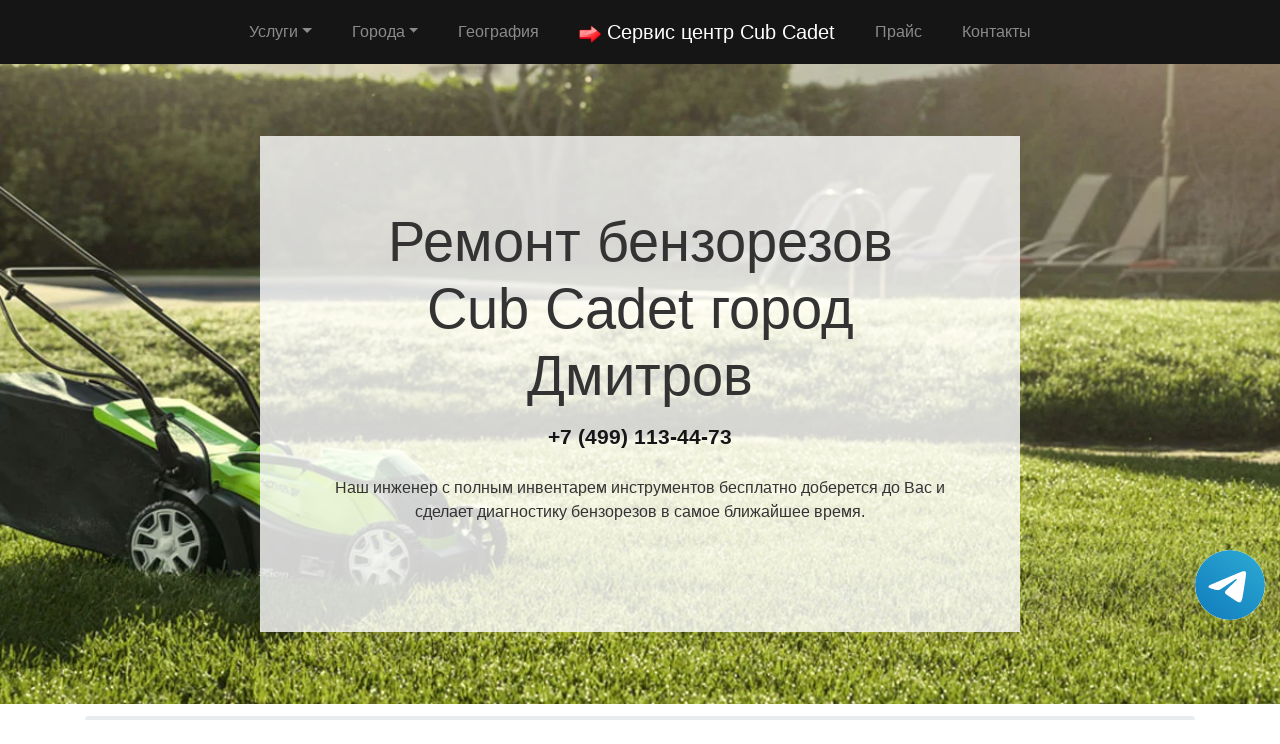

--- FILE ---
content_type: text/html; charset=UTF-8
request_url: https://service-center-cub-cadet.ru/benzorezy/gorod-dmitrov
body_size: 6429
content:
<!DOCTYPE html><html><head> <meta charset="utf-8"> <meta name="viewport" content="width=device-width, initial-scale=1"> <title>Ремонт бензорезов Cub Cadet город Дмитров | Сервисный центр Cub Cadet</title> <meta name="description" content="Сервисный ремонт бензорезов Cub Cadet город Дмитров по недорогой цене в Москве и Московской области с бесплатным выездом мастера и диагностикой в короткий срок."> <meta name="Keywords" content="Ремонт бензорезов Cub Cadet город Дмитров, ремонт Cub Cadet город Дмитров"> <meta name="google-site-verification" content="ga91UHxP0Kvf9PZ5EGZBkrj7O_jFtR3ikF3SjuH3FD8" /> <meta name="yandex-verification" content="a9aab2e38978089f" /> <link rel="icon" href="/img/logo1.png"> <link rel="canonical" href="https://service-center-cub-cadet.ru/benzorezy/gorod-dmitrov"/> <link rel="stylesheet" href="/css/theme.css" type="text/css"> <style> .grecaptcha-badge{display:none;} .callback{display:none;} @media screen and (max-width: 480px){ #header h1{font-size: 35px;} #header .p-5{padding: 2rem !important} .callback{display:block;} #footer{margin-bottom: 90px;} #footer .text-right{text-align:center !important;} }</style><script type='application/ld+json'> {"@context": "http://www.schema.org", "@type": "WebSite", "name": "Ремонт бензорезов Cub Cadet город Дмитров", "alternateName": "Сервисный центр Cub Cadet", "url": "https://service-center-cub-cadet.ru/benzorezy/gorod-dmitrov"}</script><!-- Global site tag (gtag.js) - Google Analytics --><script async src="https://www.googletagmanager.com/gtag/js?id=G-TWCMCGFLFM"></script><script> window.dataLayer = window.dataLayer || []; function gtag(){dataLayer.push(arguments);} gtag('js', new Date()); gtag('config', 'G-TWCMCGFLFM');</script><!-- Yandex.Metrika counter --><script type="text/javascript" > (function(m,e,t,r,i,k,a){m[i]=m[i]||function(){(m[i].a=m[i].a||[]).push(arguments)}; m[i].l=1*new Date();k=e.createElement(t),a=e.getElementsByTagName(t)[0],k.async=1,k.src=r,a.parentNode.insertBefore(k,a)}) (window, document, "script", "https://mc.yandex.ru/metrika/tag.js", "ym"); ym(85966886, "init", { clickmap:true, trackLinks:true, accurateTrackBounce:true, webvisor:true });</script><noscript><div><img src="https://mc.yandex.ru/watch/85966886" style="position:absolute; left:-9999px;" alt="" /></div></noscript><!-- /Yandex.Metrika counter --></head><body style="margin-top: 64px !important;"> <div class="tel-buttons"><a href="https://t.me/AuthorizedSC" class="tel-buttons__btn tel-buttons__btn--tel"><svg xmlns="http://www.w3.org/2000/svg" data-name="Layer 1" width="70" height="70" viewBox="0 0 33 33"><defs><linearGradient id="a" x1="6.15" x2="26.78" y1="29.42" y2="3.67" gradientUnits="userSpaceOnUse"><stop offset="0" stop-color="#1482c0"/><stop offset="1" stop-color="#29a4d0"/></linearGradient></defs><path d="M16.5 0C25.61 0 33 7.39 33 16.5S25.61 33 16.5 33 0 25.61 0 16.5 7.39 0 16.5 0Zm5.69 23.23c.3-.93 1.73-10.21 1.9-12.04.05-.55-.12-.92-.46-1.09-.41-.2-1.03-.1-1.74.16-.98.35-13.47 5.66-14.19 5.96-.68.29-1.33.61-1.33 1.07 0 .32.19.5.72.69.55.2 1.93.61 2.75.84.79.22 1.68.03 2.18-.28.53-.33 6.68-4.44 7.12-4.8.44-.36.79.1.43.46-.36.36-4.58 4.45-5.13 5.02-.68.69-.2 1.4.26 1.69.52.33 4.24 2.82 4.8 3.22.56.4 1.13.58 1.65.58s.79-.69 1.05-1.48Z" style="fill:url(#a);stroke-width:0"/></svg></a></div> <nav class="navbar navbar-expand-md bg-dark navbar-dark fixed-top" > <div class="container justify-content-center"> <button class="navbar-toggler navbar-toggler-right border-0" type="button" data-toggle="collapse" data-target="#navbar15"> <span class="navbar-toggler-icon"></span> </button> <div class="collapse navbar-collapse text-center justify-content-center" id="navbar15"> <ul class="navbar-nav"> <li class="nav-item mx-2 dropdown"> <a class="nav-link dropdown-toggle" data-toggle="dropdown" href="#" role="button" aria-haspopup="true" aria-expanded="false">Услуги</a> <div class="dropdown-menu"> <a class="dropdown-item" href="/aeratory">Ремонт аэраторов</a><a class="dropdown-item" href="/benzopily">Ремонт бензопил</a><a class="dropdown-item" href="/benzorezy">Ремонт бензорезов</a><a class="dropdown-item" href="/drovokoly">Ремонт дровоколов</a><a class="dropdown-item" href="/gazonokosilki">Ремонт газонокосилок</a><a class="dropdown-item" href="/generatory">Ремонт генераторов</a><a class="dropdown-item" href="/mini-traktory">Ремонт мини-тракторов</a><a class="dropdown-item" href="/motobloki">Ремонт мотоблоков</a><a class="dropdown-item" href="/motobury">Ремонт мотобуров</a><a class="dropdown-item" href="/motokosy">Ремонт мотокос</a><a class="dropdown-item" href="/motokultivatory">Ремонт мотокультиваторов</a><a class="dropdown-item" href="/motopompy">Ремонт мотопомп </a><a class="dropdown-item" href="/opryskivateli">Ремонт опрыскивателей</a><a class="dropdown-item" href="/podmetalnye-mashiny">Ремонт подметальных машин</a><a class="dropdown-item" href="/sadovye-izmelchiteli">Ремонт садовых измельчителей</a><a class="dropdown-item" href="/sadovye-pylesosy">Ремонт садовых пылесосов</a><a class="dropdown-item" href="/snegouborshchiki">Ремонт снегоуборщиков</a><a class="dropdown-item" href="/trimmery">Ремонт триммеров</a><a class="dropdown-item" href="/vertikuttery">Ремонт вертикуттеров</a><a class="dropdown-item" href="/vozduhoduvki">Ремонт воздуходувок</a> </div> </li> <li class="nav-item mx-2 dropdown"><a class="nav-link dropdown-toggle" data-toggle="dropdown" href="#" role="button" aria-haspopup="true" aria-expanded="false">Города</a><div class="dropdown-menu"><a class="dropdown-item" href="//service-center-cub-cadet.ru">Москва</a><a class="dropdown-item" href="//spb.service-center-cub-cadet.ru">Санкт-Петербург</a></div></li> <li class="nav-item mx-2"> <a class="nav-link" href="/geografiya">География</a> </li> <li class="nav-item mx-2"> <a class="nav-link navbar-brand mr-0 text-white" href="/"><img src="/img/logo1.png" height="22" alt="logo"> <b> Сервис центр Cub Cadet</b></a> </li> <li class="nav-item mx-2"> <a class="nav-link" href="/price">Прайс</a> </li> <li class="nav-item mx-2"> <a class="nav-link" href="/contacts">Контакты</a> </li> </ul> </div> </div> </nav> <div class="py-5 text-center" id="header" style="background-image: url(/img/bekend.webp); background-size: cover; background-position: center center;	background-repeat: repeat;"> <div class="container"> <div class="row"> <div class="p-5 mx-auto col-md-8 col-10" style="background-image: url(/img/math.png); background-position: top left;	background-size: 100%;	background-repeat: repeat;" id="headline"> <h1 class="display-4">Ремонт бензорезов <span class="d-inline-flex">Cub Cadet</span> город Дмитров</h1> <p class="mb-3 font-weight-bold lead"><a href="tel:+74991134473" class="text-dark">+7 (499) 113-44-73</a></p> <p class="mb-4">Наш инженер с полным инвентарем инструментов бесплатно доберется до Вас и сделает диагностику бензорезов в самое ближайшее время.</p> </div> </div> </div> </div><div class="py-2"> <div class="container"> <div class="row"> <div class="col-md-12"> <ul class="breadcrumb"> <li class="breadcrumb-item"> <a href="/">Сервисный центр Cub Cadet</a> </li> <li class="breadcrumb-item"><a href="/benzorezy">Ремонт бензорезов</a></li><li class="breadcrumb-item active">город Дмитров</li> </ul> </div> </div> </div></div><div class="py-5"> <div class="container"> <div class="row"> <div class="px-lg-5 d-flex flex-column justify-content-center col-lg-6"> <h2 class="text-center mb-3">Ремонт бензорезов <span class="d-inline-flex">Cub Cadet</span> город Дмитров</h2> <p class="mb-3 lead"> </p> </div> <div class="col-lg-6"> <img class="img-fluid d-block" src="https://maps.googleapis.com/maps/api/staticmap?center=%D0%A0%D0%BE%D1%81%D1%81%D0%B8%D1%8F%2C+%D0%9C%D0%BE%D1%81%D0%BA%D0%BE%D0%B2%D1%81%D0%BA%D0%B0%D1%8F+%D0%BE%D0%B1%D0%BB%D0%B0%D1%81%D1%82%D1%8C%2C+%D0%B3%D0%BE%D1%80%D0%BE%D0%B4+%D0%94%D0%BC%D0%B8%D1%82%D1%80%D0%BE%D0%B2&zoom=13&size=512x512&key=AIzaSyC7cTvP0FUPhpnbAWFeZs9BmnPwrDMUX0o" alt="ремонт Cub Cadet"> </div> </div> </div></div> <div class="py-3 text-center"> <div class="container"> <div class="row"> <div class="col-md-12 text-center"> <h2 class="mb-3">Преимущества официального сервиса</h2> </div> </div> <div class="row"> <div class="col-md-12"> <p class="lead">Выезд и диагностика Бесплатно!* </p> </div> </div> <div class="row"> <div class="col p-2"> <i class="d-block fa fa-3x mb-2 text-muted fa-circle-o"></i> <h4>Любой вопрос по телефону</h4> <p>Наши специалисты дадут полную информацию. Назначат цену ремонта и время работ.</p> </div> <div class="col p-2"> <i class="d-block fa fa-stop-circle-o fa-3x mb-2 text-muted"></i> <h4>Мастер бесплатно выезжает на дом</h4> <p>Где Вы не находились в Москве или области - наш мастер в любом случае будет у Вас в течении часа.</p> </div> <div class="col p-2"> <i class="d-block fa fa-stop-circle fa-3x mb-2 text-muted"></i> <h4>Ремонт запчастями от производителя</h4> <p>Наши специалисты имеют при себе оригинальные комплектующие от любой техники.</p> </div> <div class="col p-2"> <i class="d-block fa fa-3x mb-2 text-muted fa-circle"></i> <h4>Гарантия на работы по ремонту</h4> <p>Наша компания предоставляет гарантию на выполненые работы по ремонту до 2 лет.</p> </div> <div class="col p-2"> <i class="d-block fa fa-3x mb-2 text-muted fa-circle-o"></i> <h4>Универсальная оплата наших услуг</h4> <p>Мы берем оплату от Вас любыми способами, будь то наличный или безналиный перевод.</p> </div> </div> <div class="row"> <div class="col-md-12"> <p class="p-2 text-left">*При отказе от ремонта стоимость диагностики – 1000 руб.</p> </div> </div> </div> </div> <div class="py-5" id="vizvat" > <div class="container"> <div class="row"> <div class="col-lg-6 order-2 order-lg-1 p-0"> <img class="img-fluid d-block" src="/img/image.webp" alt="Вызвать мастера"> </div> <div class="px-5 col-lg-6 d-flex flex-column align-items-start justify-content-center order-1 order-lg-2"> <h2>Вызвать мастера</h2> <p class="mb-3">Наш мастер будет у Вас в течении часа совершенно бесплатно и не с пустыми руками. Благодаря большому опыту за спиной у специалиста всегда с собой в наличии полный спектр инструметов на все виды поломок садовой и бензиновой техники.</p> <form class="form-inline d-flex justify-content-center mb-4" id="fo1"> <div class="input-group"> <input type="tel" class="form-control" name="tel" required placeholder="Ваш телефон"> <div class="input-group-append"> <button class="btn btn-primary" type="submit">Отправить</button> </div> </div> </form> <p class="mb-3 lead">Или позвоните по номеру <a href="tel:+74991134473" class="d-inline-flex"><b>+7 (499) 113-44-73</b></a>.</p> </div> </div> </div> </div> <div class="py-4 text-center"> <div class="container"> <div class="row"> <div class="col-md-12"> <h2 class="mb-3">Схема работы</h2> </div> </div> <div class="row"> <div class="col p-1"> <div class="card p-1"> <div class="card-body p-4"> <img class="img-fluid d-block mb-3 mx-auto" src="/img/work1.png" width="150" alt="Бесплатный вызов"> <h4>Бесплатный вызов</h4> <p class="mb-0">На стадии звонка договариваемся с временем визита и выбора мастера.</p> </div> </div> </div> <div class="col p-1"> <div class="card p-1"> <div class="card-body p-4"> <img class="img-fluid d-block mb-3 mx-auto" src="/img/work2.png" width="150" alt="Выезд мастера"> <h4>Выезд мастера</h4> <p class="mb-0">За час до согласованного времени с Вами свяжется мастер.</p> </div> </div> </div> <div class="col p-1"> <div class="card p-1"> <div class="card-body p-4"> <img class="img-fluid d-block mb-3 mx-auto" src="/img/work3.png" width="150" alt="Диагностика техники"> <h4>Диагностика техники</h4> <p class="mb-0">Цена за ремонт будет известна после бесплатной диагностики.</p> </div> </div> </div> <div class="col p-1"> <div class="card p-1"> <div class="card-body p-4"> <img class="img-fluid d-block mb-3 mx-auto" src="/img/work4.png" width="150" alt="Ремонт техники"> <h4>Ремонт техники</h4> <p class="mb-0">Специалист производит ремонт на месте и в короткий срок.</p> </div> </div> </div> <div class="col p-1"> <div class="card p-1"> <div class="card-body p-4"> <img class="img-fluid d-block mb-3 mx-auto" src="/img/work5.png" width="150" alt="Получение гарантии"> <h4>Получение гарантии</h4> <p class="mb-0">Сразу после всех работ Вам будет предоставлена гарантия.</p> </div> </div> </div> </div> </div> </div> <div class="py-5"> <div class="container"> <div class="row"> <div class="col-lg-6 order-2 order-lg-1"> <img class="d-block img-fluid mx-auto" src="/img/dogovor.jpg" alt="Гарантия ремонта"> </div> <div class="px-md-5 p-3 col-lg-6 d-flex flex-column align-items-start justify-content-center order-1 order-lg-2"> <h2 class="mb-3">Гарантийные обязательства</h2> <div class="row"> <div class="col-6"> <h5> <b>Гарантийный талон</b> </h5> <p>Выдаем гарантию не зависимо от сложности работ.</p> </div> <div class="col-6"> <h5> <b>Сроки</b> </h5> <p>Гарантия варьируется от полугода до 2-х лет смотря какая неисправность.</p> </div> <div class="col-6"> <h5> <b>Диагностика</b> </h5> <p>Мастер перед ремонтом совершенно бесплатно производит диагностику.</p> </div> <div class="col-6"> <h5> <b>Комплектующие</b> </h5> <p>Мы применяем детали только от официального производителя.</p> </div> <div class="col-6"> <h5> <b>Наценка</b> </h5> <p>У нас честные цены за ремонт садовой и бензиновой техники без обмана.</p> </div> <div class="col-6"> <h5> <b>Выезд мастера</b> </h5> <p>Мастер оперативно приезжает к месту назначения в течении часа.</p> </div> </div> </div> </div> </div> </div> <div class="py-5 text-center" > <div class="container"> <div class="row"> <div class="mx-auto col-md-12"> <h2 class="mb-3">Наша команда</h2> </div> </div> <div class="row"> <div class="col-6 col-lg-3 p-4"> <img class="img-fluid d-block mb-3 mx-auto rounded-circle" src="/img/master1.jpg" width="200" alt="мастер"> <h5> <b>Дмитрий Аркадьевич</b> </h5> <p class="mb-3">Универсальный мастер</p> <p class="mb-0">11 лет опыта в ремонте бензорезов.</p> </div> <div class="col-6 col-lg-3 p-4"> <img class="img-fluid d-block mb-3 mx-auto rounded-circle" src="/img/master2.jpg" width="200" alt="мастер"> <h5> <b>Дмитрий Зарубов</b> </h5> <p class="mb-3">Универсальный мастер</p> <p class="mb-0">9 лет опыта в ремонте бензорезов.</p> </div> <div class="col-6 col-lg-3 p-4"> <img class="img-fluid d-block mb-3 mx-auto rounded-circle" src="/img/master3.jpg" width="200" alt="мастер"> <h5> <b>Антон Петренко</b> </h5> <p class="mb-3">Универсальный мастер</p> <p class="mb-0">5 лет опыта в ремонте бензорезов.</p> </div> <div class="col-6 col-lg-3 p-4"> <img class="img-fluid d-block mb-3 mx-auto rounded-circle" src="/img/master4.jpg" width="200" alt="мастер"> <h5> <b>Всеволод Краснов</b> </h5> <p class="mb-3">Универсальный мастер</p> <p class="mb-0">8 лет опыта в ремонте бензорезов.</p> </div> </div> </div> </div> <div class="py-5" > <div class="container"> <div class="row"> <div class="col-lg-6 order-2 order-lg-1 p-0"> <img class="img-fluid d-block" src="/img/image.webp" alt="Заказать звонок"> </div> <div class="px-5 col-lg-6 d-flex flex-column align-items-start justify-content-center order-1 order-lg-2"> <h2>Заказать звонок</h2> <p class="mb-3">Закажите звонок с сайта и мы перезвоним Вам в течении одной минуты для согласования времени визита мастера на дом и более детальной консультации решения Вашей проблемы и стоимости по телефону.</p> <form class="form-inline d-flex justify-content-center mb-4" id="fo2"> <div class="input-group"> <input type="tel" class="form-control" name="tel" required placeholder="Ваш телефон"> <div class="input-group-append"> <button class="btn btn-primary" type="submit">Отправить</button> </div> </div> </form> <p class="lead">Или позвоните по номеру <a href="tel:+74991134473" class="d-inline-flex"><b>+7 (499) 113-44-73</b></a>.</p> </div> </div> </div> </div> <div class="py-3" id="footer"> <div class="container"> <div class="row"> <div class="col-md-6 text-center"> <ul class="nav justify-content-center"> <li class="nav-item mx-2 dropdown"> <a class="nav-link dropdown-toggle" data-toggle="dropdown" href="#" role="button" aria-haspopup="true" aria-expanded="false">Услуги</a> <div class="dropdown-menu"> <a class="dropdown-item" href="/aeratory">Ремонт аэраторов</a><a class="dropdown-item" href="/benzopily">Ремонт бензопил</a><a class="dropdown-item" href="/benzorezy">Ремонт бензорезов</a><a class="dropdown-item" href="/drovokoly">Ремонт дровоколов</a><a class="dropdown-item" href="/gazonokosilki">Ремонт газонокосилок</a><a class="dropdown-item" href="/generatory">Ремонт генераторов</a><a class="dropdown-item" href="/mini-traktory">Ремонт мини-тракторов</a><a class="dropdown-item" href="/motobloki">Ремонт мотоблоков</a><a class="dropdown-item" href="/motobury">Ремонт мотобуров</a><a class="dropdown-item" href="/motokosy">Ремонт мотокос</a><a class="dropdown-item" href="/motokultivatory">Ремонт мотокультиваторов</a><a class="dropdown-item" href="/motopompy">Ремонт мотопомп </a><a class="dropdown-item" href="/opryskivateli">Ремонт опрыскивателей</a><a class="dropdown-item" href="/podmetalnye-mashiny">Ремонт подметальных машин</a><a class="dropdown-item" href="/sadovye-izmelchiteli">Ремонт садовых измельчителей</a><a class="dropdown-item" href="/sadovye-pylesosy">Ремонт садовых пылесосов</a><a class="dropdown-item" href="/snegouborshchiki">Ремонт снегоуборщиков</a><a class="dropdown-item" href="/trimmery">Ремонт триммеров</a><a class="dropdown-item" href="/vertikuttery">Ремонт вертикуттеров</a><a class="dropdown-item" href="/vozduhoduvki">Ремонт воздуходувок</a> </div> </li> <li class="nav-item"> <a class="nav-link" href="/price">Прайс</a> </li> <li class="nav-item"> <a class="nav-link" href="/contacts">Контакты</a> </li> <li class="nav-item"> <a class="nav-link" href="/politika">Политика конфиденциальности</a> </li> </ul> </div> <div class="col-md-6"> <p class="mb-0 py-1 text-right">©2026 Сервисный центр Cub Cadet</p> </div> </div> </div> </div> <div class="text-center callback"> <a href="tel:+74991134473"> <div class="container fixed-bottom" style="background:#6e20d6;"> <div class="row"> <div class="col-md-12 p-3" style="font-size:26px; font-weight:800; color:#fff;"> Позвонить в Cub Cadet </div> </div> </div> </a> </div><link rel="stylesheet" href="/css/font-awesome-4.7.0/css/font-awesome.min.css" type="text/css"><script src="https://code.jquery.com/jquery-3.4.1.min.js" integrity="sha256-CSXorXvZcTkaix6Yvo6HppcZGetbYMGWSFlBw8HfCJo=" crossorigin="anonymous"></script><script src="https://cdnjs.cloudflare.com/ajax/libs/popper.js/1.14.3/umd/popper.min.js" integrity="sha384-ZMP7rVo3mIykV+2+9J3UJ46jBk0WLaUAdn689aCwoqbBJiSnjAK/l8WvCWPIPm49" crossorigin="anonymous"></script><script src="https://stackpath.bootstrapcdn.com/bootstrap/4.3.1/js/bootstrap.min.js" integrity="sha384-JjSmVgyd0p3pXB1rRibZUAYoIIy6OrQ6VrjIEaFf/nJGzIxFDsf4x0xIM+B07jRM" crossorigin="anonymous"></script><script src="/css/jquery.mask.js"></script> <script> $('input[name="tel"]').mask('+7 (999) 999-9999'); $(document).ready(function () { $("form").submit(function (e) { e.preventDefault(); var formID = $(this).attr('id'); var formNm = $('#' + formID); $.ajax({ type: "POST", url: '/order.php', data: formNm.serialize(), beforeSend: function() { $(".btn").prop('disabled', true); $('input[name="tel"]').prop('disabled', true); }, success: function (data) { $('input[name="tel"]').prop('disabled', false); $('input[name="tel"]').val(''); $(formNm).html(data); }, error: function (jqXHR, text, error) { $(formNm).html(error); } }); return false; }); }); </script></body></html>